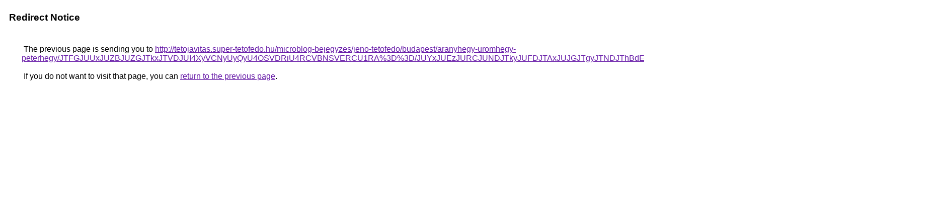

--- FILE ---
content_type: text/html; charset=UTF-8
request_url: https://cse.google.com.ec/url?q=http%3A%2F%2Ftetojavitas.super-tetofedo.hu%2Fmicroblog-bejegyzes%2Fjeno-tetofedo%2Fbudapest%2Faranyhegy-uromhegy-peterhegy%2FJTFGJUUxJUZBJUZGJTkxJTVDJUI4XyVCNyUyQyU4OSVDRiU4RCVBNSVERCU1RA%253D%253D%2FJUYxJUEzJURCJUNDJTkyJUFDJTAxJUJGJTgyJTNDJThBdEclMTElRkNG%2FJTI3QiVFRSUyOU0lQzNsJTBDaiVCNTclOURSJTFFJUQwJTBF%2F
body_size: 598
content:
<html lang="en"><head><meta http-equiv="Content-Type" content="text/html; charset=UTF-8"><title>Redirect Notice</title><style>body,div,a{font-family:Roboto,Arial,sans-serif}body{background-color:var(--xhUGwc);margin-top:3px}div{color:var(--YLNNHc)}a:link{color:#681da8}a:visited{color:#681da8}a:active{color:#ea4335}div.mymGo{border-top:1px solid var(--gS5jXb);border-bottom:1px solid var(--gS5jXb);background:var(--aYn2S);margin-top:1em;width:100%}div.aXgaGb{padding:0.5em 0;margin-left:10px}div.fTk7vd{margin-left:35px;margin-top:35px}</style></head><body><div class="mymGo"><div class="aXgaGb"><font style="font-size:larger"><b>Redirect Notice</b></font></div></div><div class="fTk7vd">&nbsp;The previous page is sending you to <a href="http://tetojavitas.super-tetofedo.hu/microblog-bejegyzes/jeno-tetofedo/budapest/aranyhegy-uromhegy-peterhegy/JTFGJUUxJUZBJUZGJTkxJTVDJUI4XyVCNyUyQyU4OSVDRiU4RCVBNSVERCU1RA%3D%3D/JUYxJUEzJURCJUNDJTkyJUFDJTAxJUJGJTgyJTNDJThBdEclMTElRkNG/JTI3QiVFRSUyOU0lQzNsJTBDaiVCNTclOURSJTFFJUQwJTBF/">http://tetojavitas.super-tetofedo.hu/microblog-bejegyzes/jeno-tetofedo/budapest/aranyhegy-uromhegy-peterhegy/JTFGJUUxJUZBJUZGJTkxJTVDJUI4XyVCNyUyQyU4OSVDRiU4RCVBNSVERCU1RA%3D%3D/JUYxJUEzJURCJUNDJTkyJUFDJTAxJUJGJTgyJTNDJThBdEclMTElRkNG/JTI3QiVFRSUyOU0lQzNsJTBDaiVCNTclOURSJTFFJUQwJTBF/</a>.<br><br>&nbsp;If you do not want to visit that page, you can <a href="#" id="tsuid_u5sFaY-NKaTbptQPwpWbSQ_1">return to the previous page</a>.<script nonce="QfAh7Ur3aE0Bnbit4n6g2g">(function(){var id='tsuid_u5sFaY-NKaTbptQPwpWbSQ_1';(function(){document.getElementById(id).onclick=function(){window.history.back();return!1};}).call(this);})();(function(){var id='tsuid_u5sFaY-NKaTbptQPwpWbSQ_1';var ct='originlink';var oi='unauthorizedredirect';(function(){document.getElementById(id).onmousedown=function(){var b=document&&document.referrer,a="encodeURIComponent"in window?encodeURIComponent:escape,c="";b&&(c=a(b));(new Image).src="/url?sa=T&url="+c+"&oi="+a(oi)+"&ct="+a(ct);return!1};}).call(this);})();</script><br><br><br></div></body></html>